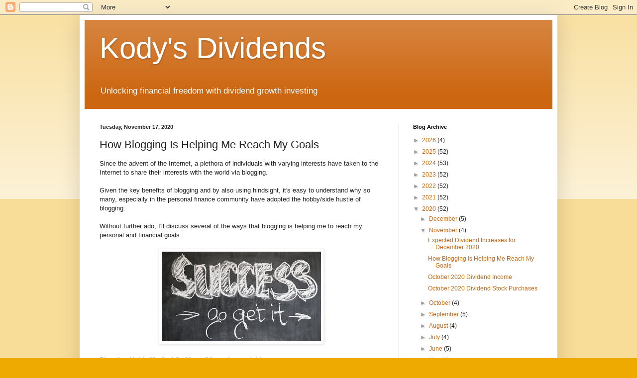

--- FILE ---
content_type: text/html; charset=utf-8
request_url: https://www.google.com/recaptcha/api2/aframe
body_size: 268
content:
<!DOCTYPE HTML><html><head><meta http-equiv="content-type" content="text/html; charset=UTF-8"></head><body><script nonce="oKfOZsG5HNRQg8u4uwXrpg">/** Anti-fraud and anti-abuse applications only. See google.com/recaptcha */ try{var clients={'sodar':'https://pagead2.googlesyndication.com/pagead/sodar?'};window.addEventListener("message",function(a){try{if(a.source===window.parent){var b=JSON.parse(a.data);var c=clients[b['id']];if(c){var d=document.createElement('img');d.src=c+b['params']+'&rc='+(localStorage.getItem("rc::a")?sessionStorage.getItem("rc::b"):"");window.document.body.appendChild(d);sessionStorage.setItem("rc::e",parseInt(sessionStorage.getItem("rc::e")||0)+1);localStorage.setItem("rc::h",'1769845609670');}}}catch(b){}});window.parent.postMessage("_grecaptcha_ready", "*");}catch(b){}</script></body></html>